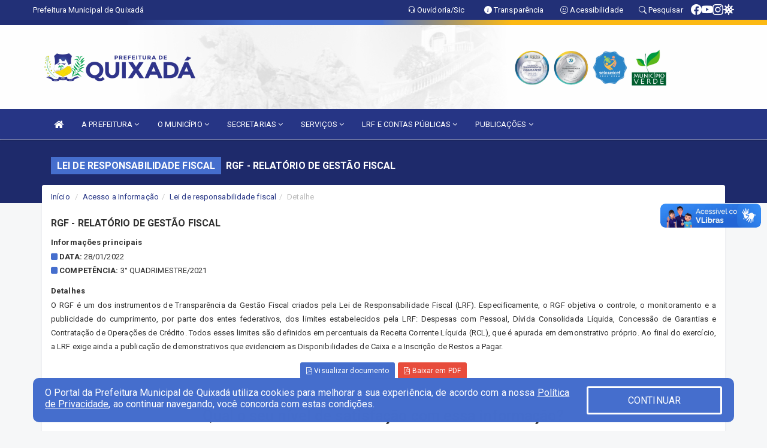

--- FILE ---
content_type: text/html; charset=utf-8
request_url: https://www.google.com/recaptcha/enterprise/anchor?ar=1&k=6Lfpno0rAAAAAKLuHiMwU8-MdXdGCKY9-FdmjwEF&co=aHR0cHM6Ly93d3cucXVpeGFkYS5jZS5nb3YuYnI6NDQz&hl=en&v=N67nZn4AqZkNcbeMu4prBgzg&size=normal&anchor-ms=20000&execute-ms=30000&cb=2es0nzjkixv
body_size: 49418
content:
<!DOCTYPE HTML><html dir="ltr" lang="en"><head><meta http-equiv="Content-Type" content="text/html; charset=UTF-8">
<meta http-equiv="X-UA-Compatible" content="IE=edge">
<title>reCAPTCHA</title>
<style type="text/css">
/* cyrillic-ext */
@font-face {
  font-family: 'Roboto';
  font-style: normal;
  font-weight: 400;
  font-stretch: 100%;
  src: url(//fonts.gstatic.com/s/roboto/v48/KFO7CnqEu92Fr1ME7kSn66aGLdTylUAMa3GUBHMdazTgWw.woff2) format('woff2');
  unicode-range: U+0460-052F, U+1C80-1C8A, U+20B4, U+2DE0-2DFF, U+A640-A69F, U+FE2E-FE2F;
}
/* cyrillic */
@font-face {
  font-family: 'Roboto';
  font-style: normal;
  font-weight: 400;
  font-stretch: 100%;
  src: url(//fonts.gstatic.com/s/roboto/v48/KFO7CnqEu92Fr1ME7kSn66aGLdTylUAMa3iUBHMdazTgWw.woff2) format('woff2');
  unicode-range: U+0301, U+0400-045F, U+0490-0491, U+04B0-04B1, U+2116;
}
/* greek-ext */
@font-face {
  font-family: 'Roboto';
  font-style: normal;
  font-weight: 400;
  font-stretch: 100%;
  src: url(//fonts.gstatic.com/s/roboto/v48/KFO7CnqEu92Fr1ME7kSn66aGLdTylUAMa3CUBHMdazTgWw.woff2) format('woff2');
  unicode-range: U+1F00-1FFF;
}
/* greek */
@font-face {
  font-family: 'Roboto';
  font-style: normal;
  font-weight: 400;
  font-stretch: 100%;
  src: url(//fonts.gstatic.com/s/roboto/v48/KFO7CnqEu92Fr1ME7kSn66aGLdTylUAMa3-UBHMdazTgWw.woff2) format('woff2');
  unicode-range: U+0370-0377, U+037A-037F, U+0384-038A, U+038C, U+038E-03A1, U+03A3-03FF;
}
/* math */
@font-face {
  font-family: 'Roboto';
  font-style: normal;
  font-weight: 400;
  font-stretch: 100%;
  src: url(//fonts.gstatic.com/s/roboto/v48/KFO7CnqEu92Fr1ME7kSn66aGLdTylUAMawCUBHMdazTgWw.woff2) format('woff2');
  unicode-range: U+0302-0303, U+0305, U+0307-0308, U+0310, U+0312, U+0315, U+031A, U+0326-0327, U+032C, U+032F-0330, U+0332-0333, U+0338, U+033A, U+0346, U+034D, U+0391-03A1, U+03A3-03A9, U+03B1-03C9, U+03D1, U+03D5-03D6, U+03F0-03F1, U+03F4-03F5, U+2016-2017, U+2034-2038, U+203C, U+2040, U+2043, U+2047, U+2050, U+2057, U+205F, U+2070-2071, U+2074-208E, U+2090-209C, U+20D0-20DC, U+20E1, U+20E5-20EF, U+2100-2112, U+2114-2115, U+2117-2121, U+2123-214F, U+2190, U+2192, U+2194-21AE, U+21B0-21E5, U+21F1-21F2, U+21F4-2211, U+2213-2214, U+2216-22FF, U+2308-230B, U+2310, U+2319, U+231C-2321, U+2336-237A, U+237C, U+2395, U+239B-23B7, U+23D0, U+23DC-23E1, U+2474-2475, U+25AF, U+25B3, U+25B7, U+25BD, U+25C1, U+25CA, U+25CC, U+25FB, U+266D-266F, U+27C0-27FF, U+2900-2AFF, U+2B0E-2B11, U+2B30-2B4C, U+2BFE, U+3030, U+FF5B, U+FF5D, U+1D400-1D7FF, U+1EE00-1EEFF;
}
/* symbols */
@font-face {
  font-family: 'Roboto';
  font-style: normal;
  font-weight: 400;
  font-stretch: 100%;
  src: url(//fonts.gstatic.com/s/roboto/v48/KFO7CnqEu92Fr1ME7kSn66aGLdTylUAMaxKUBHMdazTgWw.woff2) format('woff2');
  unicode-range: U+0001-000C, U+000E-001F, U+007F-009F, U+20DD-20E0, U+20E2-20E4, U+2150-218F, U+2190, U+2192, U+2194-2199, U+21AF, U+21E6-21F0, U+21F3, U+2218-2219, U+2299, U+22C4-22C6, U+2300-243F, U+2440-244A, U+2460-24FF, U+25A0-27BF, U+2800-28FF, U+2921-2922, U+2981, U+29BF, U+29EB, U+2B00-2BFF, U+4DC0-4DFF, U+FFF9-FFFB, U+10140-1018E, U+10190-1019C, U+101A0, U+101D0-101FD, U+102E0-102FB, U+10E60-10E7E, U+1D2C0-1D2D3, U+1D2E0-1D37F, U+1F000-1F0FF, U+1F100-1F1AD, U+1F1E6-1F1FF, U+1F30D-1F30F, U+1F315, U+1F31C, U+1F31E, U+1F320-1F32C, U+1F336, U+1F378, U+1F37D, U+1F382, U+1F393-1F39F, U+1F3A7-1F3A8, U+1F3AC-1F3AF, U+1F3C2, U+1F3C4-1F3C6, U+1F3CA-1F3CE, U+1F3D4-1F3E0, U+1F3ED, U+1F3F1-1F3F3, U+1F3F5-1F3F7, U+1F408, U+1F415, U+1F41F, U+1F426, U+1F43F, U+1F441-1F442, U+1F444, U+1F446-1F449, U+1F44C-1F44E, U+1F453, U+1F46A, U+1F47D, U+1F4A3, U+1F4B0, U+1F4B3, U+1F4B9, U+1F4BB, U+1F4BF, U+1F4C8-1F4CB, U+1F4D6, U+1F4DA, U+1F4DF, U+1F4E3-1F4E6, U+1F4EA-1F4ED, U+1F4F7, U+1F4F9-1F4FB, U+1F4FD-1F4FE, U+1F503, U+1F507-1F50B, U+1F50D, U+1F512-1F513, U+1F53E-1F54A, U+1F54F-1F5FA, U+1F610, U+1F650-1F67F, U+1F687, U+1F68D, U+1F691, U+1F694, U+1F698, U+1F6AD, U+1F6B2, U+1F6B9-1F6BA, U+1F6BC, U+1F6C6-1F6CF, U+1F6D3-1F6D7, U+1F6E0-1F6EA, U+1F6F0-1F6F3, U+1F6F7-1F6FC, U+1F700-1F7FF, U+1F800-1F80B, U+1F810-1F847, U+1F850-1F859, U+1F860-1F887, U+1F890-1F8AD, U+1F8B0-1F8BB, U+1F8C0-1F8C1, U+1F900-1F90B, U+1F93B, U+1F946, U+1F984, U+1F996, U+1F9E9, U+1FA00-1FA6F, U+1FA70-1FA7C, U+1FA80-1FA89, U+1FA8F-1FAC6, U+1FACE-1FADC, U+1FADF-1FAE9, U+1FAF0-1FAF8, U+1FB00-1FBFF;
}
/* vietnamese */
@font-face {
  font-family: 'Roboto';
  font-style: normal;
  font-weight: 400;
  font-stretch: 100%;
  src: url(//fonts.gstatic.com/s/roboto/v48/KFO7CnqEu92Fr1ME7kSn66aGLdTylUAMa3OUBHMdazTgWw.woff2) format('woff2');
  unicode-range: U+0102-0103, U+0110-0111, U+0128-0129, U+0168-0169, U+01A0-01A1, U+01AF-01B0, U+0300-0301, U+0303-0304, U+0308-0309, U+0323, U+0329, U+1EA0-1EF9, U+20AB;
}
/* latin-ext */
@font-face {
  font-family: 'Roboto';
  font-style: normal;
  font-weight: 400;
  font-stretch: 100%;
  src: url(//fonts.gstatic.com/s/roboto/v48/KFO7CnqEu92Fr1ME7kSn66aGLdTylUAMa3KUBHMdazTgWw.woff2) format('woff2');
  unicode-range: U+0100-02BA, U+02BD-02C5, U+02C7-02CC, U+02CE-02D7, U+02DD-02FF, U+0304, U+0308, U+0329, U+1D00-1DBF, U+1E00-1E9F, U+1EF2-1EFF, U+2020, U+20A0-20AB, U+20AD-20C0, U+2113, U+2C60-2C7F, U+A720-A7FF;
}
/* latin */
@font-face {
  font-family: 'Roboto';
  font-style: normal;
  font-weight: 400;
  font-stretch: 100%;
  src: url(//fonts.gstatic.com/s/roboto/v48/KFO7CnqEu92Fr1ME7kSn66aGLdTylUAMa3yUBHMdazQ.woff2) format('woff2');
  unicode-range: U+0000-00FF, U+0131, U+0152-0153, U+02BB-02BC, U+02C6, U+02DA, U+02DC, U+0304, U+0308, U+0329, U+2000-206F, U+20AC, U+2122, U+2191, U+2193, U+2212, U+2215, U+FEFF, U+FFFD;
}
/* cyrillic-ext */
@font-face {
  font-family: 'Roboto';
  font-style: normal;
  font-weight: 500;
  font-stretch: 100%;
  src: url(//fonts.gstatic.com/s/roboto/v48/KFO7CnqEu92Fr1ME7kSn66aGLdTylUAMa3GUBHMdazTgWw.woff2) format('woff2');
  unicode-range: U+0460-052F, U+1C80-1C8A, U+20B4, U+2DE0-2DFF, U+A640-A69F, U+FE2E-FE2F;
}
/* cyrillic */
@font-face {
  font-family: 'Roboto';
  font-style: normal;
  font-weight: 500;
  font-stretch: 100%;
  src: url(//fonts.gstatic.com/s/roboto/v48/KFO7CnqEu92Fr1ME7kSn66aGLdTylUAMa3iUBHMdazTgWw.woff2) format('woff2');
  unicode-range: U+0301, U+0400-045F, U+0490-0491, U+04B0-04B1, U+2116;
}
/* greek-ext */
@font-face {
  font-family: 'Roboto';
  font-style: normal;
  font-weight: 500;
  font-stretch: 100%;
  src: url(//fonts.gstatic.com/s/roboto/v48/KFO7CnqEu92Fr1ME7kSn66aGLdTylUAMa3CUBHMdazTgWw.woff2) format('woff2');
  unicode-range: U+1F00-1FFF;
}
/* greek */
@font-face {
  font-family: 'Roboto';
  font-style: normal;
  font-weight: 500;
  font-stretch: 100%;
  src: url(//fonts.gstatic.com/s/roboto/v48/KFO7CnqEu92Fr1ME7kSn66aGLdTylUAMa3-UBHMdazTgWw.woff2) format('woff2');
  unicode-range: U+0370-0377, U+037A-037F, U+0384-038A, U+038C, U+038E-03A1, U+03A3-03FF;
}
/* math */
@font-face {
  font-family: 'Roboto';
  font-style: normal;
  font-weight: 500;
  font-stretch: 100%;
  src: url(//fonts.gstatic.com/s/roboto/v48/KFO7CnqEu92Fr1ME7kSn66aGLdTylUAMawCUBHMdazTgWw.woff2) format('woff2');
  unicode-range: U+0302-0303, U+0305, U+0307-0308, U+0310, U+0312, U+0315, U+031A, U+0326-0327, U+032C, U+032F-0330, U+0332-0333, U+0338, U+033A, U+0346, U+034D, U+0391-03A1, U+03A3-03A9, U+03B1-03C9, U+03D1, U+03D5-03D6, U+03F0-03F1, U+03F4-03F5, U+2016-2017, U+2034-2038, U+203C, U+2040, U+2043, U+2047, U+2050, U+2057, U+205F, U+2070-2071, U+2074-208E, U+2090-209C, U+20D0-20DC, U+20E1, U+20E5-20EF, U+2100-2112, U+2114-2115, U+2117-2121, U+2123-214F, U+2190, U+2192, U+2194-21AE, U+21B0-21E5, U+21F1-21F2, U+21F4-2211, U+2213-2214, U+2216-22FF, U+2308-230B, U+2310, U+2319, U+231C-2321, U+2336-237A, U+237C, U+2395, U+239B-23B7, U+23D0, U+23DC-23E1, U+2474-2475, U+25AF, U+25B3, U+25B7, U+25BD, U+25C1, U+25CA, U+25CC, U+25FB, U+266D-266F, U+27C0-27FF, U+2900-2AFF, U+2B0E-2B11, U+2B30-2B4C, U+2BFE, U+3030, U+FF5B, U+FF5D, U+1D400-1D7FF, U+1EE00-1EEFF;
}
/* symbols */
@font-face {
  font-family: 'Roboto';
  font-style: normal;
  font-weight: 500;
  font-stretch: 100%;
  src: url(//fonts.gstatic.com/s/roboto/v48/KFO7CnqEu92Fr1ME7kSn66aGLdTylUAMaxKUBHMdazTgWw.woff2) format('woff2');
  unicode-range: U+0001-000C, U+000E-001F, U+007F-009F, U+20DD-20E0, U+20E2-20E4, U+2150-218F, U+2190, U+2192, U+2194-2199, U+21AF, U+21E6-21F0, U+21F3, U+2218-2219, U+2299, U+22C4-22C6, U+2300-243F, U+2440-244A, U+2460-24FF, U+25A0-27BF, U+2800-28FF, U+2921-2922, U+2981, U+29BF, U+29EB, U+2B00-2BFF, U+4DC0-4DFF, U+FFF9-FFFB, U+10140-1018E, U+10190-1019C, U+101A0, U+101D0-101FD, U+102E0-102FB, U+10E60-10E7E, U+1D2C0-1D2D3, U+1D2E0-1D37F, U+1F000-1F0FF, U+1F100-1F1AD, U+1F1E6-1F1FF, U+1F30D-1F30F, U+1F315, U+1F31C, U+1F31E, U+1F320-1F32C, U+1F336, U+1F378, U+1F37D, U+1F382, U+1F393-1F39F, U+1F3A7-1F3A8, U+1F3AC-1F3AF, U+1F3C2, U+1F3C4-1F3C6, U+1F3CA-1F3CE, U+1F3D4-1F3E0, U+1F3ED, U+1F3F1-1F3F3, U+1F3F5-1F3F7, U+1F408, U+1F415, U+1F41F, U+1F426, U+1F43F, U+1F441-1F442, U+1F444, U+1F446-1F449, U+1F44C-1F44E, U+1F453, U+1F46A, U+1F47D, U+1F4A3, U+1F4B0, U+1F4B3, U+1F4B9, U+1F4BB, U+1F4BF, U+1F4C8-1F4CB, U+1F4D6, U+1F4DA, U+1F4DF, U+1F4E3-1F4E6, U+1F4EA-1F4ED, U+1F4F7, U+1F4F9-1F4FB, U+1F4FD-1F4FE, U+1F503, U+1F507-1F50B, U+1F50D, U+1F512-1F513, U+1F53E-1F54A, U+1F54F-1F5FA, U+1F610, U+1F650-1F67F, U+1F687, U+1F68D, U+1F691, U+1F694, U+1F698, U+1F6AD, U+1F6B2, U+1F6B9-1F6BA, U+1F6BC, U+1F6C6-1F6CF, U+1F6D3-1F6D7, U+1F6E0-1F6EA, U+1F6F0-1F6F3, U+1F6F7-1F6FC, U+1F700-1F7FF, U+1F800-1F80B, U+1F810-1F847, U+1F850-1F859, U+1F860-1F887, U+1F890-1F8AD, U+1F8B0-1F8BB, U+1F8C0-1F8C1, U+1F900-1F90B, U+1F93B, U+1F946, U+1F984, U+1F996, U+1F9E9, U+1FA00-1FA6F, U+1FA70-1FA7C, U+1FA80-1FA89, U+1FA8F-1FAC6, U+1FACE-1FADC, U+1FADF-1FAE9, U+1FAF0-1FAF8, U+1FB00-1FBFF;
}
/* vietnamese */
@font-face {
  font-family: 'Roboto';
  font-style: normal;
  font-weight: 500;
  font-stretch: 100%;
  src: url(//fonts.gstatic.com/s/roboto/v48/KFO7CnqEu92Fr1ME7kSn66aGLdTylUAMa3OUBHMdazTgWw.woff2) format('woff2');
  unicode-range: U+0102-0103, U+0110-0111, U+0128-0129, U+0168-0169, U+01A0-01A1, U+01AF-01B0, U+0300-0301, U+0303-0304, U+0308-0309, U+0323, U+0329, U+1EA0-1EF9, U+20AB;
}
/* latin-ext */
@font-face {
  font-family: 'Roboto';
  font-style: normal;
  font-weight: 500;
  font-stretch: 100%;
  src: url(//fonts.gstatic.com/s/roboto/v48/KFO7CnqEu92Fr1ME7kSn66aGLdTylUAMa3KUBHMdazTgWw.woff2) format('woff2');
  unicode-range: U+0100-02BA, U+02BD-02C5, U+02C7-02CC, U+02CE-02D7, U+02DD-02FF, U+0304, U+0308, U+0329, U+1D00-1DBF, U+1E00-1E9F, U+1EF2-1EFF, U+2020, U+20A0-20AB, U+20AD-20C0, U+2113, U+2C60-2C7F, U+A720-A7FF;
}
/* latin */
@font-face {
  font-family: 'Roboto';
  font-style: normal;
  font-weight: 500;
  font-stretch: 100%;
  src: url(//fonts.gstatic.com/s/roboto/v48/KFO7CnqEu92Fr1ME7kSn66aGLdTylUAMa3yUBHMdazQ.woff2) format('woff2');
  unicode-range: U+0000-00FF, U+0131, U+0152-0153, U+02BB-02BC, U+02C6, U+02DA, U+02DC, U+0304, U+0308, U+0329, U+2000-206F, U+20AC, U+2122, U+2191, U+2193, U+2212, U+2215, U+FEFF, U+FFFD;
}
/* cyrillic-ext */
@font-face {
  font-family: 'Roboto';
  font-style: normal;
  font-weight: 900;
  font-stretch: 100%;
  src: url(//fonts.gstatic.com/s/roboto/v48/KFO7CnqEu92Fr1ME7kSn66aGLdTylUAMa3GUBHMdazTgWw.woff2) format('woff2');
  unicode-range: U+0460-052F, U+1C80-1C8A, U+20B4, U+2DE0-2DFF, U+A640-A69F, U+FE2E-FE2F;
}
/* cyrillic */
@font-face {
  font-family: 'Roboto';
  font-style: normal;
  font-weight: 900;
  font-stretch: 100%;
  src: url(//fonts.gstatic.com/s/roboto/v48/KFO7CnqEu92Fr1ME7kSn66aGLdTylUAMa3iUBHMdazTgWw.woff2) format('woff2');
  unicode-range: U+0301, U+0400-045F, U+0490-0491, U+04B0-04B1, U+2116;
}
/* greek-ext */
@font-face {
  font-family: 'Roboto';
  font-style: normal;
  font-weight: 900;
  font-stretch: 100%;
  src: url(//fonts.gstatic.com/s/roboto/v48/KFO7CnqEu92Fr1ME7kSn66aGLdTylUAMa3CUBHMdazTgWw.woff2) format('woff2');
  unicode-range: U+1F00-1FFF;
}
/* greek */
@font-face {
  font-family: 'Roboto';
  font-style: normal;
  font-weight: 900;
  font-stretch: 100%;
  src: url(//fonts.gstatic.com/s/roboto/v48/KFO7CnqEu92Fr1ME7kSn66aGLdTylUAMa3-UBHMdazTgWw.woff2) format('woff2');
  unicode-range: U+0370-0377, U+037A-037F, U+0384-038A, U+038C, U+038E-03A1, U+03A3-03FF;
}
/* math */
@font-face {
  font-family: 'Roboto';
  font-style: normal;
  font-weight: 900;
  font-stretch: 100%;
  src: url(//fonts.gstatic.com/s/roboto/v48/KFO7CnqEu92Fr1ME7kSn66aGLdTylUAMawCUBHMdazTgWw.woff2) format('woff2');
  unicode-range: U+0302-0303, U+0305, U+0307-0308, U+0310, U+0312, U+0315, U+031A, U+0326-0327, U+032C, U+032F-0330, U+0332-0333, U+0338, U+033A, U+0346, U+034D, U+0391-03A1, U+03A3-03A9, U+03B1-03C9, U+03D1, U+03D5-03D6, U+03F0-03F1, U+03F4-03F5, U+2016-2017, U+2034-2038, U+203C, U+2040, U+2043, U+2047, U+2050, U+2057, U+205F, U+2070-2071, U+2074-208E, U+2090-209C, U+20D0-20DC, U+20E1, U+20E5-20EF, U+2100-2112, U+2114-2115, U+2117-2121, U+2123-214F, U+2190, U+2192, U+2194-21AE, U+21B0-21E5, U+21F1-21F2, U+21F4-2211, U+2213-2214, U+2216-22FF, U+2308-230B, U+2310, U+2319, U+231C-2321, U+2336-237A, U+237C, U+2395, U+239B-23B7, U+23D0, U+23DC-23E1, U+2474-2475, U+25AF, U+25B3, U+25B7, U+25BD, U+25C1, U+25CA, U+25CC, U+25FB, U+266D-266F, U+27C0-27FF, U+2900-2AFF, U+2B0E-2B11, U+2B30-2B4C, U+2BFE, U+3030, U+FF5B, U+FF5D, U+1D400-1D7FF, U+1EE00-1EEFF;
}
/* symbols */
@font-face {
  font-family: 'Roboto';
  font-style: normal;
  font-weight: 900;
  font-stretch: 100%;
  src: url(//fonts.gstatic.com/s/roboto/v48/KFO7CnqEu92Fr1ME7kSn66aGLdTylUAMaxKUBHMdazTgWw.woff2) format('woff2');
  unicode-range: U+0001-000C, U+000E-001F, U+007F-009F, U+20DD-20E0, U+20E2-20E4, U+2150-218F, U+2190, U+2192, U+2194-2199, U+21AF, U+21E6-21F0, U+21F3, U+2218-2219, U+2299, U+22C4-22C6, U+2300-243F, U+2440-244A, U+2460-24FF, U+25A0-27BF, U+2800-28FF, U+2921-2922, U+2981, U+29BF, U+29EB, U+2B00-2BFF, U+4DC0-4DFF, U+FFF9-FFFB, U+10140-1018E, U+10190-1019C, U+101A0, U+101D0-101FD, U+102E0-102FB, U+10E60-10E7E, U+1D2C0-1D2D3, U+1D2E0-1D37F, U+1F000-1F0FF, U+1F100-1F1AD, U+1F1E6-1F1FF, U+1F30D-1F30F, U+1F315, U+1F31C, U+1F31E, U+1F320-1F32C, U+1F336, U+1F378, U+1F37D, U+1F382, U+1F393-1F39F, U+1F3A7-1F3A8, U+1F3AC-1F3AF, U+1F3C2, U+1F3C4-1F3C6, U+1F3CA-1F3CE, U+1F3D4-1F3E0, U+1F3ED, U+1F3F1-1F3F3, U+1F3F5-1F3F7, U+1F408, U+1F415, U+1F41F, U+1F426, U+1F43F, U+1F441-1F442, U+1F444, U+1F446-1F449, U+1F44C-1F44E, U+1F453, U+1F46A, U+1F47D, U+1F4A3, U+1F4B0, U+1F4B3, U+1F4B9, U+1F4BB, U+1F4BF, U+1F4C8-1F4CB, U+1F4D6, U+1F4DA, U+1F4DF, U+1F4E3-1F4E6, U+1F4EA-1F4ED, U+1F4F7, U+1F4F9-1F4FB, U+1F4FD-1F4FE, U+1F503, U+1F507-1F50B, U+1F50D, U+1F512-1F513, U+1F53E-1F54A, U+1F54F-1F5FA, U+1F610, U+1F650-1F67F, U+1F687, U+1F68D, U+1F691, U+1F694, U+1F698, U+1F6AD, U+1F6B2, U+1F6B9-1F6BA, U+1F6BC, U+1F6C6-1F6CF, U+1F6D3-1F6D7, U+1F6E0-1F6EA, U+1F6F0-1F6F3, U+1F6F7-1F6FC, U+1F700-1F7FF, U+1F800-1F80B, U+1F810-1F847, U+1F850-1F859, U+1F860-1F887, U+1F890-1F8AD, U+1F8B0-1F8BB, U+1F8C0-1F8C1, U+1F900-1F90B, U+1F93B, U+1F946, U+1F984, U+1F996, U+1F9E9, U+1FA00-1FA6F, U+1FA70-1FA7C, U+1FA80-1FA89, U+1FA8F-1FAC6, U+1FACE-1FADC, U+1FADF-1FAE9, U+1FAF0-1FAF8, U+1FB00-1FBFF;
}
/* vietnamese */
@font-face {
  font-family: 'Roboto';
  font-style: normal;
  font-weight: 900;
  font-stretch: 100%;
  src: url(//fonts.gstatic.com/s/roboto/v48/KFO7CnqEu92Fr1ME7kSn66aGLdTylUAMa3OUBHMdazTgWw.woff2) format('woff2');
  unicode-range: U+0102-0103, U+0110-0111, U+0128-0129, U+0168-0169, U+01A0-01A1, U+01AF-01B0, U+0300-0301, U+0303-0304, U+0308-0309, U+0323, U+0329, U+1EA0-1EF9, U+20AB;
}
/* latin-ext */
@font-face {
  font-family: 'Roboto';
  font-style: normal;
  font-weight: 900;
  font-stretch: 100%;
  src: url(//fonts.gstatic.com/s/roboto/v48/KFO7CnqEu92Fr1ME7kSn66aGLdTylUAMa3KUBHMdazTgWw.woff2) format('woff2');
  unicode-range: U+0100-02BA, U+02BD-02C5, U+02C7-02CC, U+02CE-02D7, U+02DD-02FF, U+0304, U+0308, U+0329, U+1D00-1DBF, U+1E00-1E9F, U+1EF2-1EFF, U+2020, U+20A0-20AB, U+20AD-20C0, U+2113, U+2C60-2C7F, U+A720-A7FF;
}
/* latin */
@font-face {
  font-family: 'Roboto';
  font-style: normal;
  font-weight: 900;
  font-stretch: 100%;
  src: url(//fonts.gstatic.com/s/roboto/v48/KFO7CnqEu92Fr1ME7kSn66aGLdTylUAMa3yUBHMdazQ.woff2) format('woff2');
  unicode-range: U+0000-00FF, U+0131, U+0152-0153, U+02BB-02BC, U+02C6, U+02DA, U+02DC, U+0304, U+0308, U+0329, U+2000-206F, U+20AC, U+2122, U+2191, U+2193, U+2212, U+2215, U+FEFF, U+FFFD;
}

</style>
<link rel="stylesheet" type="text/css" href="https://www.gstatic.com/recaptcha/releases/N67nZn4AqZkNcbeMu4prBgzg/styles__ltr.css">
<script nonce="T83W_gOjk3vZiOaTH6jSkQ" type="text/javascript">window['__recaptcha_api'] = 'https://www.google.com/recaptcha/enterprise/';</script>
<script type="text/javascript" src="https://www.gstatic.com/recaptcha/releases/N67nZn4AqZkNcbeMu4prBgzg/recaptcha__en.js" nonce="T83W_gOjk3vZiOaTH6jSkQ">
      
    </script></head>
<body><div id="rc-anchor-alert" class="rc-anchor-alert"></div>
<input type="hidden" id="recaptcha-token" value="[base64]">
<script type="text/javascript" nonce="T83W_gOjk3vZiOaTH6jSkQ">
      recaptcha.anchor.Main.init("[\x22ainput\x22,[\x22bgdata\x22,\x22\x22,\[base64]/[base64]/[base64]/bmV3IHJbeF0oY1swXSk6RT09Mj9uZXcgclt4XShjWzBdLGNbMV0pOkU9PTM/bmV3IHJbeF0oY1swXSxjWzFdLGNbMl0pOkU9PTQ/[base64]/[base64]/[base64]/[base64]/[base64]/[base64]/[base64]/[base64]\x22,\[base64]\x22,\x22HnFSBsONGMKQXMKgwopawpdWWcOmC2dVwoXCmcO9wrXDojhyYX3CmxNDOsKJSnnCj1fDim7CuMK8RMO8w4/CjcO1TcO/e3zCiMOWwrRFw64IaMOzwr/DuDXCiMKdcAFYwp4Bwr3CshzDrijCsQsfwrNsKQ/[base64]/CohRseAvDknBkwrJgwofDr0gmw5QUFcKbTl4/H8OXw4QCwqJMWjNkGMO/w6kPWMK9cMK1ZcO4XSPCpsOtw6JQw6zDnsOTw4XDt8OQeiDDh8K5E8OuMMKPOH3DhC3Dg8OIw4PCvcO/[base64]/DqMKpWVV8XcKAwqE8wo/[base64]/Dnx/CiMKzVcK3P8OhRsOiwpwYw63DgWxww6A3c8OQw4LDi8O/ZhYyw4XClMO7fMKpc143wpVsasOOwptIHsKjCMOWwqAfw6vCgGERBcKlJMKqD2/DlMOcYcOGw77CogERLn9OAlgmMDJrw4/[base64]/[base64]/DvnrCoFHDiBsoLsK1CkN5P8KsSsKbwofDgsKgYmwCw7jDvMKMwo1Ew7LDoMKZT2fDp8KaYBvCnWw1wrgWasO8JnsZw5p9wqdfw6jCrmzCp1Qtw4DDvcKZwo1qcsOgw47DvcKIw6jCpGnCpRoKdg3CjsK/Rgw1wrVAwopcw7fCu1N4J8Kxamsea3PClcKMwrzDnGVAw5UCB0Q+Igxlwp94Cjd8w5xLw6oyXzZdwqnDssK8w6nDgsK/wqNzGsOAwpXCncK/[base64]/[base64]/JRtYw7h0wpRtDntSF8OROMKywoHCo8O0C1PDmsOswpgjwolsw5BQwp3CscKYXcOWw4LDmFLDgHPCjsKNK8K6YTkUw6nDscKawovCix1Bw6fCvsKSw6E2DsOfFcOeCsOkeyBdYsODw4XCr1UPYMOZCno1WCLDk2bDs8KiHVRpw7/DiCV7wqBIZTHDmghiw4zDgy3CsUklQU5Kw4HChEFmHMOFwpMSwrzDiwgpw4PDnCJeZMOxXcK5XcOaVcOdQWzDhwNhworCvRTDggNrZMKNw7s4wo/Dv8O/[base64]/DtEjCvjbCsCzDrMOlSMKTwonCgMOqwr/DsMOcw6rDtGYsdsK7W2/CrQg3w77Dr2gTwqE/JXDCl0jDgUrCl8OrQ8OuM8OrX8O8ZDpcWlE7wrhfAcKewqHCjiIuw5kgwpzDgMKeSsKaw4BLw5/DrBHChB4yD0TDrVrCqHcVw69jw7R0dX7CuMOQw73CosK/[base64]/GEQIw5pnScKgwqzDl8KZw67DksOcw7fDiMKrB8OzwqQUwoLChkTCgcKracOXecOLfBjCnWlnw70YSsOEw7LDhFdSw7gAHcK8UijDvcKxwp1owoXDnDMcwr/CpwAjw67Cs2ENwrkdwrp5KjHDkcOHPMOkwpM2wqnCm8O4w7zCv2rDgMKXe8KAw6/DkcKXWcO7wrDCqmnDgcOANHLDikUqdcOWwrPCpcOlDRFow6RFwoo3GHwSGMOOwobDgcKCwrPCqAjCjMObw5p9ZjbCo8KVWcKBwoDCkQsRwrzCqcOvwrwqCMOPwqxINsKrZDzDo8OMfQLDjWDCnCrDjwjCjsKcw4MzwpzCtGEqG2FHw6DCkhHCvBxZYx4jDcOOS8K7bm/DoMOLF0EuVz/[base64]/DgGo1Hkh7csOlLWdpQQ/Do1XDrkXDmcKmw6HDj8OUTcOsHXvDp8KBXmhvQcKqw55dRRPDr2UfFMKGw7/DlcO6YcO4w53CtXDDssOCw54+wrHDvyTDk8O/w6Z4wpU2w5zDoMKjH8OTw5FTwpDCj1jDqiY7w7nDjSLDpwvDnsOFJsOMQMOLHn5cwql/wr4LwpfDrBRaaxA+w6xqKMKSFmMFwoHCvGAdGm3CssOgMsO2wptdw5PClMOLc8ORw6TDr8KXbi3Cg8KCMMOmw5/CrUJEwp1pw7XDlMO3PAsSwoTDoxkJw7vDhULCrVojDFTCncKJw5fCoRkOw6bDssONcBlKw63DsnA4wrPCoHY/[base64]/CrmTDulAKw4bCjFhIIn3DqQXDicO8wqfCm3JDXcOgwqoWw6BuwqPCv8KVw7YHYMOlCAMBwrE6w6zCp8KiRg4tHyoAw7ZawqMAwo7Dn1bCrsKdwqUnf8KGwpXCghLCiy/DvMOXcBbDjzddKQrDusKnRRcBZjjDvMOdXjJkVMKgwqZlGsKAw57CiBXDmWlnw7taH29mw4QzZmDDh1TCkQDDjcKaw6LCvxcXJgXCpyUSwpXCvcKQUD1kGlLCtw4rWsOrwo/[base64]/DuMKeOsOmwp/DhEJEC8ODwpnDu8KFccOEw7vCqMKbRcKOwqhKw7N5dAU0XsOQO8KcwpVowqMMwpB/[base64]/[base64]/CvsOSw7pwwovDosOzE35NUMKhaD3CkGnDusORYERWJ2zCgcKIIhxzdyAMw7wWw4jDqDvDksO2P8OjTmfDmsOrGi/Dg8OZKTYzwovCh33DjsObwpHDp8KtwpcWw7PDucOfPS/[base64]/DgsKDwqHDn8K/w7XDlBnDqH/DmcKGRcKuw4XCg8KuLMK/w6rDiRd6wrQ3LsKPw5IVw69swojDt8K6GsK1wptIwrZYdS/DtcKtwoPCihQbwpzDt8KWF8KSwqoRwoTDvFDDjMKwwpjCiMKINRDDpD7Dk8O1w4oGwq7DoMKDwoxSwo4uCSLDrhjCuADCtMOgAMK0w6AHdxLDpcOXwoQKKC/DrsOXw4DDhi7DgMOFw4jCmsO1T0hNDcKaFwbCmMOuw5wlbcKFwpROw64+w4LCrcKeCWnCksOCfBI1GMOLw7Z6PWNjS3XCsXPDpUUxwo5Kwph0GAcYAcOPwolgDCLCjA/[base64]/Cm8OGAMOowp/[base64]/[base64]/Dmx4fYVXCgsKXw7QdF8K2Q3QKw7QqwrdRwqZCw5PDjH7Cv8KBejEcZsKDY8OyRcOHbm5Yw7/DumYnw7kGajLCnMOmwr1pe0huw6Mow4fCosOyIMOOIA8sYV/CtcKdR8ORbcOebFkKA2jDicKhTsOzw7TDrC/DiFNxf1LDkiAdRVwBw5bClxfDjRzDsXnCusOhwrPDuMO6GsOiAcOawoguZ1lHYMK2woPCo8OwbMOOKHRYCcONw5Npw7/Dq2xswqvDmcOPwrgmwpJuw7nDqHXDihnDmR/CtsKRScOVTC5Kw5LDlXzDkEoiCx3DnzvChcO/w73Dq8OncDlHwqDDscOqSm/Cn8Kgw6wRw6oRWcKnPsKPPcKswq4NWMOEw5QrwoLDmmcOBD42UsODw5V/bcKJb2V7FQcOesKUQsKhwoQ3w7t7wq1WcsO8K8KrMsOtVWLCgwlCw65oworCq8KMaxJMMsKDwqgzDXnDln7DoADDnyRmAh/[base64]/[base64]/DlsKMB2bDscKXYsKMMcOBw4vCksKUw7AQw6dlwooyecOMc8Kow6nDt8OfwrAxWsKQw65Lw6bDm8OUGsK1wotiwqtNeSw2WSANwp3DtsOpecKnwoU8w67DvcOdKsO3w4/[base64]/[base64]/DtMKHVsKuBMORw7/DsUQxw4vDksKuNwcZw53DtlfDnzZawq0Qw7HDoFUpYBnCoijCtDoYEnvDrSPDhH7CpgnDtRpVEghfCkrDvCk9O2UQw4ZOY8OnW1QHXlrDhUJlwp1kXMO4K8O5X2woYsOBwpDCt0VudsK1ScOVacOuw5E4w6R3w6zCqVA/wrNgwqDDhyfCncOsCUfCoRoXw4rCrcKCw5pBw7Umw4sgJsO5wo5rw5HClGrDmXRkUURswpzCtcKIXsOsSsKIQMKLw5DCiXLCv0jCpcKoZXMBX1TDmlBDN8KLKx5VC8KtFMKpd0sZQw0UCcOmw4s2w6Arw63CmMKSY8Ocw4YOwpnDukt2wqFGaMKQwrl/S3wowoEmSsO8w55zGcKWwrfDm8KQw78dwo8JwphmfT4YEMO9wrE9EcKqw47DuMOAw5RnPcK9JTUTwpEXE8KgwrPDigAwwp3DgE8Qwqc2wrXDq8KrwpzCmMOxw5rDnlZ9w5vClzwsdxbCm8KwwoUTE1ttPFrCkx3CmEZjwq5Qwr3Dilknw4TDsG7DtHPDlcKPXF/Cpm3ChwUsKhbCrMK2UxZEw6DDnGLDhRXCplRpw4TDjsOZwqDDnThHw5twEMOMKcKww73ClsKwDMKtd8OYw5DDscK/FsK5BMKOP8Kxw5jChsKLwp4EwqfDliohw45HwqRew4p4wozDpjjDmBrCiMOgwoLChmsvwpbCu8O4AUw8wrvCpj/DlAvChnzCr2Z0wq1Vw4Ubw69yFH9qRmVaf8KtHMOdw5oYwp/CplN3DTQgw5fDq8O5NcODaBEKwrzDlsKCw5zDgcKuwqQKw7/Dn8OHO8K8w4DChsK9bgMKw4HCiyjCsiLCvAvClTbCqFPCrSIZQlkqw5N0wrLDlRFGw6PCkcKrwqrDkcO+w6QWwoo8R8OFwpRZdHwrw7UhH8K2wrg/w7BaHSMQw5A6JgDChMO0ZANYwq3CozfCuMKqw5LClsKXwoHCmMKCQMKgBsKnwpE/dTxdK3/[base64]/SsORYFvChlXCiX7DiMK+dsOiwp9YfMKtw5QuVcOtD8OyRQLDssOsGRjCrzfDocKnbwPCtARGwoQqwozCrMOSGh7Dk8Kow4Viw5rCvHXDshLDncKqYS8YU8OpKMK/w7DDvcKPcsK3bCY1CDkwwoLCt0rCrcOrwrTDscORe8K/ISbCvjVcwpzClMOvwqjDqMKuNijCsgMvwrTCtcKnwrpvei7DgyQAw6wlwr3DnHtNBsO0eA7DjcK7wo5QdS9UNsKLw4swwozCusOVw6Vkwr3DvRZow5pcFsOdYsOewq1Tw7bChMKKwqnCkkh+ehbDrm4uAMOmw4jCvmMrA8K/[base64]/[base64]/YwViwpHDnSHCo8KWQX9kK0HCmBrDgx14XQ9Fw4fDiDZFYsKxG8KCPDTDkMOhw57Dqj/DjsOoNFjDvMKOwqtJw4owRCpxbyjDqsOWNMOSbDllHsOgw755wrvDkBfDrHwVwqvCocOxIMOLGnbDiCkow4VHw67Do8KPSHTCkXt/OcKFwq7DusODWMO+w7TDu0jDrQ81Z8KKaARWU8KLdcOgwp4dwo0bwp7CnMKXw43Cu3Iuw6DCqlBtaMOEwqU0L8K+JgQHXsOTw4LDq8Kxw5PCtVbDh8KsworDtXLCuEvDjCPCjMKtBG/CuDTDlQ7CrRtfwr0rwqpkwrDDvgU1wp7CrHV9w73DlC7CrXTCiirDg8Kcw4Izw5DDicKOGDDCpnHDuTt4EV7DiMOkwrTCosOcFMKDw6kVwrPDqxp4w7zClHlXYsKrw4rCvMKOR8KCw5gXw5/[base64]/wpQsw77DnMKAW8Omw7l8wpXDh8Krwo0sQ0fClcKLecOQSsOxbWVHw5BdTl4zwpzDosKjwoBHSMK1AsOVdMKowr/[base64]/DvQx/SsONJMKURsKrwqzCjsOBBm5aSSXDkmYzFsKOLlXCvA0Wwp7DksOdc8KYw7PCtWvCoMKUwqp1wqIlZcKxw6PDjsOdw70Pw5vDtcObwovDpSXCgmXCu1PCicK4w5bDtyXDlMOEwpXDkcOJAUQuwrclw6YdN8KBSA3DhcO9WyXDscK3CGDChB7Ct8KaLsOfS1ghwq/[base64]/[base64]/DnhFnIsOVw4B/FHrClg1pZF4RwqnDlsOww5bDhE/Dth5EI8KCbgwawoTDjVFpwqnDnDDCoHBiwrLCrig1Ix3DokZGwofDhGjCv8O6woYEfsKSwo1YBznDvnjDjUxXacKcw6Y0GcORKxgwHGp5XCzCgTFcEMOYTsOvwrcAAFEmwosKwoLCh3F0GMOuQsOyIW/DpzZCUsKBw5XChsOOCcOXw4hdw6XDowU2N0g4OcKFO0DCm8OMw5IJG8OHwrw8JlMRw6fCosONwozDsMKmEMKDw6YDVcKfwr7DqErCr8OEOcOGw5kww7/DlSt4VhjCj8KCMmNFJMOjNBN3GBHDgAbDncOfw5nCtTssP3kZOyLDlMOpR8KzeBoDwoxKBMOYw7dyJMOYHMOIwrZEGHVVwojDncKTHxrCq8Krw59Hw6LDgcKZw5rDi1jDhMOnwpR4EsKKGX7CkcK9wp3CkCF/BcOswoB5woLDkxATw4nDlcKuw4vDncO0w4wYw4PCv8OLwqdtJjsVDxouU1XCj39/[base64]/bx7Cs2DDvcOiw6fCrMOLw6EmLX3ClUN4wp1vURAFJcKlal1LPlLClDt8R1N4b35he08KKSTDlBINQMKQw45Lw6bCm8OVFMOiw5Y2w4pcf1LCvsOew4BCNUvClChqw5/DgcKtFMOKwqApEsKFwrXDmcO3w6HDvQjCmMKKw6wXdDfDrMK5c8KGJ8KFewdnPB5CLx/CiMK/w6nCjD7Dq8KvwrlCHcOBwp1cM8KXAMOadMOXPFHDrxbCt8KxCE/Du8K2EmYaV8KoKCAYQMKyRQnDmMKbw7EQw6vCuMK9wpsywpIsw5LDoiDDnDvCo8KuZMKyDSzCiMKIEV7CuMK3I8OIw6gjw7ZJd3U4w5UDPRzDmsKbw4XDpWRHwqpBUcKTIsOyZsK1wrkuInZbw7zDi8KDI8K/wqXCrsObalJTb8KGw4DDrMKWw6nCncKCFGDCp8OKw7bDqWvDlC3ChC0xSwXDrsKTwpFDIsOgw71+FcOiQMOkw4ESYk3Dli7CukDDg2TDusOXJw/DnyIFw67DsXDCl8OLHDRpwojCo8ODw4B7w7VQKFF3NjtWN8K5w41rw5s1w77DmwFyw6gqw5V/wow+wpPCk8KgDMOcK2FIAMO3wrVRK8OCw4bDl8Kdwod5KsOAw5RpLlJeUsOhbF/[base64]/DqMOzCxFQw47Dk2VWw7sgKF/CmUJPO8OBw5Rhw5LCvMOXZ8OvEiDDrEp/wq/CkMKOblEBwp3Chm4pw7fCkkXDsMKbwoEXBMKIwqNIY8OrLRfDnWlPwp5tw7QVwq7CqW7Dk8KvA1bDhSjDpx/DmC/DnnZbwr8eAW7CuX7CiHIXJMKqw4nDtsKNIxnDvkZQwqrDi8O7woNTNX7DnMOuW8KoAMORwq5DNAPCucKLTB3Du8K3K3tCRsOvw5rDmQ3CjcKnwo7CvxnCvkcLw73DkMOPRMKBw4zCqsKGw5nClUPDqyZfOcO6MUbCjkbDvTwYDMK/Emwhw6VUSSx7BcKGwoDCt8K8IsK8w5HDpAcRwrp7w7/CgwvDv8KZwrdGwoLCuDfDtzbCi09iesO+fkvCkQrCjgDCsMO0w4Qow6PCgMOqDSLDqhhRw71bZsKEE0/[base64]/Cn8K0chEuRsO0NR/CnmfCkXZ1CxEmw7PCtcKFwprCnVnDnMOsw5ExHcKiwrjCtH/Cv8KWY8Ktw7cAFcKNwrnCoEjDmizCvMKKwpzCuR/DlMKAS8OJw7nCqVBrRcK8w4s8asOoX2xaQ8OtwqkbwoZawr7DjX8Hw4XDhHIBNEktIsKHOAQmEXLDu1R/[base64]/wpTCisK5w6TCvFLCt8ONwp/Dr8KdwqzCjcOKNMKlXHYHGDzDusOdw6TDuRx1BxR2GcOSOiw6wqnDuyPDmcOdwqTDusOmw7zDgzjDiBguw7DCjh3ClkoDw7fCmMKmZMOKw5fDqcOkw6kowqdKw4jCrWcow6tMw6lIJsKWwrTDj8K/a8K0wpDDkDXCp8Kfw4jCgMKxbErCt8OhwphHw7oCw7B6woU7w7LCsl/ClcKOwp/DscK7w4vDjsOYwrFowqfDkRrDl2lEwoDDqC7CoMOlBRtkXiLDlmbCjnQkBnFMw6LCmcOXwq3DqMKiGMOABBobw5lkwoFBw5PDvcKKw7N/DsOhT1E8E8OTw6oyw6wDXx9Qw5M1TsOzw7A7wrDCtsKAw4cZwqTDqsONSsONBMK2aMOiw73DicOVwqQ9XwMLdncYNMK4woTDuMKiwqTDtsOpw5tswpw7FXIhXTTCtidZw4kCDsOywoPCoQjDh8KGfFvClcK1wp/[base64]/Cn3PCoW7CsMOnwpDDoMOUNC7CkCrClyEvwqUaw5seEQIcw7PDvMKtGyxUYMO/wrd5CFF7wr8RO2rCrVx5SsOtwrAuwqBQAsOsasOtaR0zw6bCkgdKKFM1QcO6w6E2WcKqw7zDonUmwqfCqsORw51ew4t+wprCkcK6woHCicO+GHfDvcKfwopYwphXwoNXwpQIPMK9asOqw5U3w48TAgPCnEPCicKjDMOQPQ0awpgxbsKdeA/[base64]/w7PCgsK6MHjDv8K0ZRoew6J5w4F/wpJ6w4AnEFt1w6HDjcOrw6PCv8KTwrtecW82wrYAX3vCksKlwrTCscK9w78lw4lIXHMOEQFLSWRJw45uwp/CrcKmwqjCh1XDp8Kmw53Cg2JVw79rw7Fcw7jDugDDpcKkw4rCvMOSw6LCn1gWQ8K9CMKQw6FQPcKTwqTDk8OBFsK9V8K7worCgHwBw5tkw6fDlcKrK8OqCkXCmsOCw5VlwqrDm8Oiw7XDoGJew5HDuMO+w5EpwoDCsGhGwrZhKcO9wqzDo8KLGS/[base64]/[base64]/[base64]/[base64]/Cn8OLw5hTwooaC8KAwqHCnsOSw697w715w6Y2wrc+woxsCMOiJMK/[base64]/OcOVw6HDnMKbwocRw6rDvMOaXsOrw7ViwqwAd3HDi8KGwosdFRs1wrx5NwHCrDvCigTCvDVIw7Q1fsKnwqLDsDYUwqUuGXbDsCjCu8KMGkNTw64UbMKBwpAvfMKxw70WPVvCmxfDgDR7w6rDsMO9w4t/w6lzE1jDq8ORw4fCrigqwqnDjSnDn8OIfUlcw4QoDsOGw6IuE8OUVMO2esKlwozDpMKCwo0+Y8KFw59/VBPCiQFQIU/Cr1pQPsKdQ8OJPHJow6ZnwqnDhsOnacOPwovDncOqUMOCS8OSfcOmwpXDimHCvxADYkwqw47ClsOqM8O4w7nCrcKSFW01SltLGsOGYFbDm8KuMWDCn0kUW8KCwr7DucOaw7sSSsKoF8OBwqYRw7IeQCrCuMOuw6bCjMKuahUDw7oYw6/CtMKASsKKZsO3R8KpF8K5CkAowpUyd3gUTB7CiFl3w7zDtCcPwo92CDRacsOdQsKowpQhCcKeITMawoUBQcOrw6srScO3w70ew4J6CgzCtMO4w4ZlacOnwqpwRsOkXgLCkxrDv0rDhxzChC7DiQY/fcOgN8OEw7UCATgPHMK0wprCnBoSV8Kdw4trHcK3GcOHwropwrxnwogXw4TCrWTCrsOmIsKiQsO3XAPDtMKuwpxxXGvCjFJIwpBowojDiiw9w4YVaXNsVRjCsQ4dJ8KNCsK4wrVsXcOAwqLCmMOCwoB0JjLCl8OPw4/Dg8KdBMKWAVR+bFAhwrAcw7ovw79PwpfCmhzCu8KKw7IqwppfAsOTFj7CvDkWwprDmsOmwp/[base64]/CssK+wq/Co23CknUfwqU6w4JAw5zDhFrChMOkLcK1w4M5OsOpb8KowoM9BsOBwrJtwq3DmsKJw6TDrCbDpQc9LcOfw51nBk/Dg8K/MsKcZsKdfQEbAFHClcOECgwxQMKJbcOCw4otEVrDmCYxEiMvwp5Zwr1gUsKTJcKSw6/CsQrCrmFaR1/DpyXCv8KYBMK4bxoGw7cmeR/Crk5/wpwVw6fDtcKVBE3CtVfCncKGSMKhUcOmw71oXsOWP8K2LU3DuHVtLsOTw43CqiwKw4DDkMOaacKtZsK+GHxnw6cvw4Yow5ZYOAsfJlfCuRbDj8OxDAhGw5rCscOww7bCuRN6w5cRwqfDqRXDtxIiwp/[base64]/[base64]/CoRvCp2jChU88WCDCv8K1wo12GcKhCyjCnMOhFWNDwrjDgMKqwpfCnEnDtXxxw6sIdcOgCsKXfSdNwpLCrQLDjcO+KGfDsWpNwrLDtMO+wrMRKMOMRFnDk8KaWmjClkcuW8O8BMK+wpfDlcK/[base64]/Rn9zX8KTXMOvw5F/w6DDrsKLwqTCgcKawovCgEtvAR48HXZ2Ijg+w4PCocKnUsKeXRbDpHzDjMOlwqHCoAPDvcKqw5BGDh3DjRRuwoxVG8O4w6QOwoxnN27Dl8O/CMO7wqwXPi01w7DDtcORHyDDgcOfw7/DpQvDrcKUOCI1wrdzwpo+ZMOMwoRjZmfDkzBOw78vf8OaSinCnxvClGrClFxZX8OtDMORLMOtNMOJNsOXw6MHen52O2HCh8O4Sm/DpcK6w7LDlijCrsK/w4t/QgLDjG/CjV9jwq0Je8KJHsOrwr9kcnUeUcOHwrJwPsOvahPDnBTDpUY4F2sTf8Kmwo0gY8OiwrdBw6hyw53CuXtPwqxpHDXDicOnUsO6IgTCpjJQBk7DhjfCh8OiDsKJPyITSHXDusOtwrTDoTzDhhUwwr/CjhDCkcKSw4jDqsOZDsOsw53DqcKifx81McOvw7HDuU1Qw5TDokbDiMKHAXbDkH4RfGAww4/ClVTClcK4woXCi2dxwok/w7B2wqk3dUHDj1fDgsKTw4PCq8K8QMKgcVtneAbDtcK2GBvDg1MRwq3Cgltgw68tN3Rneit+wrLChsKbIxYqwrvDkXtmw7Bcwq3CqMO3JnHDlcKfw4DChTXDszNjw6XCqsKTIsKJwp/[base64]/CpMOlMsOpeMO5NB/CgsOia8OsUQsyw6sNwpDCksO6IsKcJ8ONwp3DvBjChVU3wqbDnAXDlixlwpLChj8Aw6NPfkg1w4Mrw4N/EUfDoDfCtsKVw63CoDvCicKlKcOYMU12MsKIPsOFwrDDnX/ChcOaGMKDGwfCt8KCwqvDv8KxHTPCjMOSecKTw6FFwqnDr8Ojw4XCoMObRxXCgkbCmMKJw7EbwqTCr8KvIW0UDmlqwpbCo09icy/[base64]/[base64]/w7bDihjDjsOmCCXDi03CuMKvf8K3CcKtwrvCuWImw40cwpkyMsKKwq0IwoDDgUnCm8OoEVzDqyIWY8KNT1TDgVc1QxxvfcKfwonCpsOpwox2DEnCvMKpEBoRw4sPTVXDgWjCk8KwQcKiHsO8QsKlw5XCngTDrA/CicKuw6dLw7BSPcKhwojCqx3DpGrDilDDg23DjC/CuVzDhwsXcGHDoTgPYz9nEcKCORfDscOswpHDmsKwwqZTw6I4w7jDjXXCpmxlcsK4NgpuUQDCkMONOhzDo8OPwoLDrTNVCwbCj8OzwpNoc8OBwrRbwrggDsOvaRoHMcOfw6lJemZswp8ZQcOPwpsHwqNgC8OZSA/DncOswrg9w53Cs8KXO8K2wowVUMKGdQTDoiHCrBvCnXpKwpEnflMNZRfDvF91FsOuw4Nxw4bCh8OMwpXCnlYVcsO0RsOhBWt9DsOlw7Y2wrHCjGhQwqo4wpJFwoXCvQZsOFFcRcKJwrnDlwXCoMK5wrLDkzXDr1/DhkUQwpvDiyR9wpvDoSFDTcOcGWgEN8KtV8KgCD/DlsOIAcKVwo3DtsKBZhZjwrYLay1BwqVow5rDkMKRw7/DhAjCucKvw6hWVcOHYEXCn8OSXXlxwqHCsFjCu8KSDMKCRgdXGD/[base64]/CtsKvDcO6YMOrwoRFBMOqw7R+w53CmMOfw6NNw7cTw7PDm0E+QQ3DuMOaYsKww6HDvsKWKMKJe8OFJ3/Dr8Ktw63CkRZhw5PDlcKYHcO/w70pLMOlw5fCuQJaHF4Swow+dWTDhhFFwqHCq8KYw4dywqDDrMKSw4rCk8KQHH3CgkLDglzDt8Kkw4AfcMKKfcO4wq9nJQPCjGrCh2Rqw69wMQPCscK/[base64]/AMONH8OBwoDDjyUAwpx6w5/CgkZ9MMO7w5LCisOZwo/[base64]/DusKrLMOVw4jCqxnCvMKhwoUlRsKzK1l8wr7CrMOfw5XCmQzDoWJKwqfDg1ACw5tpw6XCgMOAEA/Ch8O1w7FVwoTCp2A8QlDCtj3DucO8w6nDusOmEMKkw4ozKsOewrzDksKvRDbClVvCkXcJwqXDvy7Dp8KqXwEcBQXCucKBX8KsYFvDgRDCisKywpUxwqDDsD3DpGouw5/DvDfDoz3DgMO3C8OMwrjDnVk0IWHDmGEYA8ODQMO3VEQYEGbDvX0Gb1zCriogw6VSwobCqcOrWcOKwp/CnMO/wqXCvWNQAMKoXVrCiAAzw4DCnsK5fk1bZ8Kew6Quw68rVzDDgMK3ScKaR1rChEnDmcKYw5VjNHZjfgJswp1wwoZqwrjDrcKzwp7CnwvClFxjdMKiwpsXEhTDocOxwrIIOjJzwr4IacKgcBHClw8yw4LDk1fCvnYbZWEVOy/DqhAIwqrDt8OtfidyJcKCwoYRR8O8w4TDlVUdNlQeFMOrTsK0wpvDocOlwo9Iw5fDrgvDjsK5wr4Pw7ZUw40tQj/DtXEgw6XCj3fDo8KqRcK7wpkXwq7Co8KBSMOJZsKGwqM+ZQ/CkjZwdcKSTMKEPMK7wp1TMmnCs8K/fcK7w6HDkcOjwrsVOCdRw4/[base64]/CmhXCocK2QcOpwpJvw47DpnbCk8KsK8KBXWhGD8KFw5fDmUhsZMK2eMOQwoZbQ8OoCkoidMOSBMODwp/DjBIfA3sswqrDn8KTYnTClMKmw4XDqCLCmXLDriDCljRpwozCpcKXwoTDiHI/V2V7wr0tRsK0wrYRwpDDqjHDilDDvFFbcSfCuMKpw6nDhsOvTyjDslfCsUDDjX/[base64]/CgsO0ScKWw6/Di8OTw5FRwrIzHhUHw7ZrRkRvWyDDgmfDu8O2GsK4JcOzw70uKcOLPMKBw4IAwoPCk8K7w7bDrBTCt8OoTMKZcTBLVD7Dv8OPLcOBw6LDlMK2wrl4w6vCpyY5BmnCtikBTnYlEGwyw5ERAsO9wq9IAFzChR3CkcOtwq9UwqBONsKIKWHDqAhoXsKQZRN0w7/ChcOqa8K5d3gDw7VUTF/[base64]/DvjbDg8OwMj/Di8KYwqHCoMKXw5bDjTAJQkMBw41/wpDDhcK5wq0lMsOFwoLDqgNuwpzCv0rDsiHCjMKew78XwpofO2QnwqBHGsKxwqxxeH/CokrCv2ZgwpJZwpl6SXnDuRTCv8K2wrQ9cMOSwq3Cu8K6QggywppFdjMUw644AsOXw5ZcwohmwooFVMKFJMKPwr56SDFKC1LDsjJxHUjDt8KaL8KiM8OMLcODAX1Kw4EeeAXDtH3CjMOvwpLDp8OMwr1rPlvDrMOUNFDDtyZEOX5wFcKJOMK2ecKww7LCiRPDhMOVw7/[base64]/TSwOInLDmcOyw6nDtTVlw5Rkw6tIThnClMOxw7DChMKIwr1nHcKawqTDpFTDvcKxN2gXwpfDjGNaAsO7w4tOw7ked8KUOwhEXlFsw5lmw5jCuQYTw6DCnMKeF2nDjcKhw5jCo8KGwoDCu8KWw5FiwoBZw4TDgm4PwqfDqXolw5DDr8O6wqRHw4/Cox4DwozDiDzCuMKpw5RWwpIHQcOtECxgwr/DoBPCpX3Cq27DvnjCicKqAn4Fwowqw43DmhvCucOQw7dRwpN3AsOawpPDtMK6wpDCpzAEwrXDrcOLPis3wqTDoR98a0hxw7fDgWYdTXPCuR/DgWvCi8OIw7TDg2XCtSDDtcKGPwpLwpnDlcOMwoDCh8OnV8KZwoU2Yh/DtQdpwq7Di1kOb8KxQsOmZSXCkcOuesOmXMKVw5x0w5bCoHrCgcKMU8KdcMOrwr0GC8Onw6luw4bDgMOAe3ImdMO/w4xBUMKvWH/DvMOjwpp4T8O/w6vCuzDCplY8wpYmwod+csOCUMKwJxHDh18/[base64]/CoSHDtBHCjmDCucO6McOAw4pYwqvDlsO7DcKdNT4HDcK0XgxuKcOlOcKIZcOyMMO5wo7DqHDDgcKPw5rCiCTCuCVfVDLCiyo2w5prw7IcwozCjAPDmzbDvsKWNMO1wqpRw7zDkcKDw53Dh0Z5dcKsJ8K/wq3Ci8Oje0JjJ2fDknZVwpTCp28Ww4TDulHCkEsMw4RuDx/[base64]/O8KMIMKkBsKOw7LDksKbJ8OpwrvCkcKxw6wyw5A8w6QaZMKFRidIwpbDj8OswqzCs8OKwq/DonbDp1PDgsOKwrNswprCkMK7YMKdwoFfccOkw7jCsQEQKMKawogUwqspwr3DtcKewptDKMO8W8KewovCihbCnG/CiHIhdTYpR3LCg8OMJ8O6HmxBOlTDgj5/DzsUw6IhdXLDqC4zKwbCtyl2wp53wpxPOsOQeMO5wozDvMKpQMK/[base64]/wpfCosKlw5TDnsK4w4DDh0YRFMKsw5DCscKdG21Ew5jCtWZjwprChWlGw6/[base64]/[base64]/Ci8KSwpbDsg43w4IEw4HDp8KbwroyQ8OZw4bCuS3ClEjDh8KSw7VGZMKywosaw57DncKcwqLChAvCjT0ECMOvwpt8CsKZFsK0QANtXFFmw4DDssO0TEk4dsOAwqYSw6cWw6Q+Ax0SbiIVMsKlUMOswozDucKPwr/CuHnDpsOVN8O6JMKdTsOww67DvcKwwqHCtzDCiX09f3YzTE3Dh8KaZMObLMOQL8K2wrVhK0gGD0nCvAHCsXcIwoPDmVxresKKw6LDgsKiwoMww5xHwobDo8K3w6HCmMORH8K3w5TDnMO6wrECThjCgcKrw6/Cg8O0LGrDkcO1wpjCjsKeDVPDuxQ4w7NJM8KhwrfDhBNFw6QlfcOeblwKf20iwqTDhFkLK8OrdMKRCEIkdUpGLsOgw4DDmMK8bcKmejBMRXrDvxFJT27CiMOCwq7DunXDsk/CqcOMwrLDr3vDgxTCisOdDsKRHsKfw4LCi8OHOcKcRsOTw53DmQPCnl3Dm3sww4nDl8OMFgxXwobClBhVw4snw7Jwwo0sD3wbwrFXw7B1eHlDdxTCn3LCgcOUKyFNwoteYA7Ck2s0eMK0GsKsw5bCuDXCs8OtwoHCksOec8OrW2rDmARyw7XCmE/[base64]/DoG1CdyXDo8KFwpjCoMONWcOOw4fCrisLw7B6fmEDLH7DqMOGLsKEw7x4w43CkS/[base64]/[base64]/DjgPCsxHDoHHCv8KtGsOwKSnDu8ObBMKMw6BXDDnDiFzDvinCoAwdw7DCuTcbw6nDs8KBwqtcwpVwIFXDg8KVwpx+A3weLsK5wo/DnMKmDMOQEsK/wrAeNMONw6vDlMK0ADQpw5TCtCdgLjFuwr3DgsO4TcOQKifCim87wopQBlzCo8Ovw5BTY2RNF8ONw4oTYcKSP8KGwoQ3w4FYZTHCpVpEw5/DtcK2MngEw7ckwokSE8K8w5vCvnPDlsKEV8K+wofCtDdpLj/[base64]/ZT7CqsKQwqs1wqJZRcKFLcK1GjprOMO6wp5ywrZVwo7Dp8O0aMOyOkTDr8OpIcK3wpXClxp2woXDuWrClj3Co8OEwrvDs8OTw5Vt\x22],null,[\x22conf\x22,null,\x226Lfpno0rAAAAAKLuHiMwU8-MdXdGCKY9-FdmjwEF\x22,0,null,null,null,1,[21,125,63,73,95,87,41,43,42,83,102,105,109,121],[7059694,517],0,null,null,null,null,0,null,0,1,700,1,null,0,\[base64]/76lBhnEnQkZnOKMAhnM8xEZ\x22,0,0,null,null,1,null,0,0,null,null,null,0],\x22https://www.quixada.ce.gov.br:443\x22,null,[1,1,1],null,null,null,0,3600,[\x22https://www.google.com/intl/en/policies/privacy/\x22,\x22https://www.google.com/intl/en/policies/terms/\x22],\x22X8sfrQwGxm/bVad+nuUM7QFcv8AOCLtdgow1fsHumR4\\u003d\x22,0,0,null,1,1769638299868,0,1,[113,179,94,119],null,[161,244,215,178],\x22RC-oiEJx1-W6wVm8A\x22,null,null,null,null,null,\x220dAFcWeA73Ib9hw2tXple_Db_b3RT929HZZ-7n33eOaW_l3PdRDdX9XZ2ZeswNyTNRHMygc46O6C4zpmmdD0SPgqqLWH77M9tniA\x22,1769721099936]");
    </script></body></html>